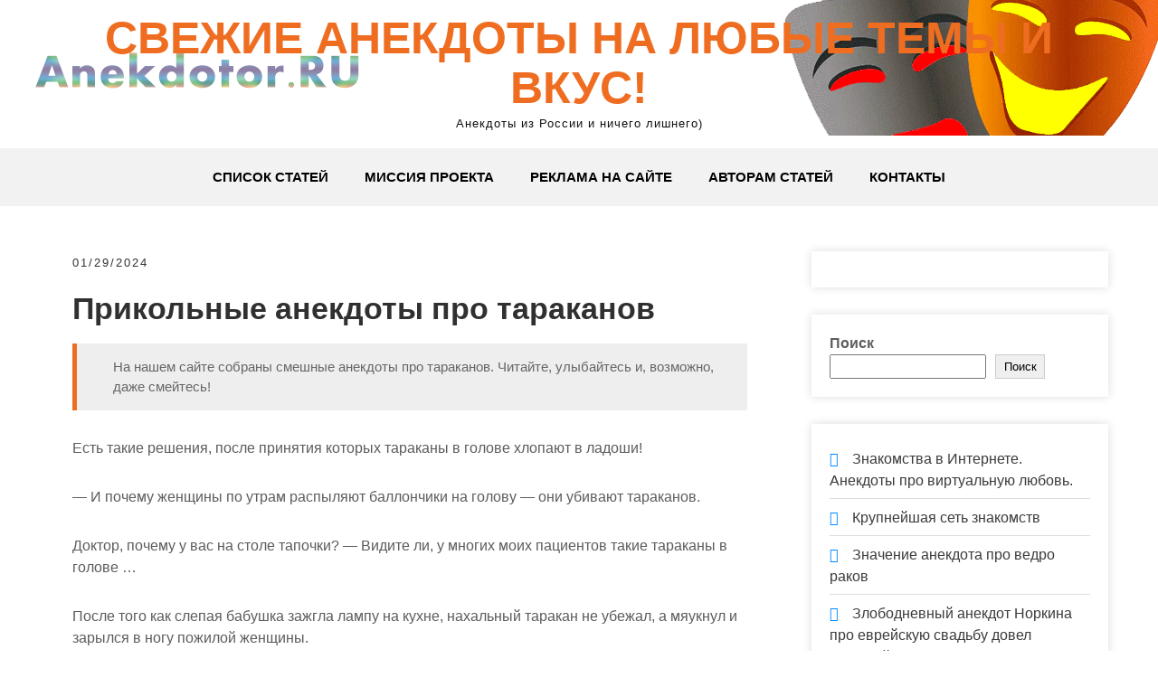

--- FILE ---
content_type: text/html; charset=UTF-8
request_url: https://www.anekdotor.ru/prikolnye-anekdoty-pro-tarakanov/
body_size: 18524
content:
<!DOCTYPE html><html lang="ru-RU"><head> <script>window.yaContextCb=window.yaContextCb||[]</script><script src="https://yandex.ru/ads/system/context.js" async></script><meta charset="UTF-8"><meta name="viewport" content="width=device-width, initial-scale=1"><meta name="google-site-verification" content="uvu1a0Spe_N0zToMh8bhGza4mXUoaJEaXmogtMzYsVA"/><meta name="yandex-verification" content="a08093aed3c5b3fa"/><link rel="profile" href="https://gmpg.org/xfn/11"><title>Прикольные анекдоты про тараканов</title><meta name="robots" content="max-snippet:-1,max-image-preview:standard,max-video-preview:-1"/><link rel="canonical" href="https://www.anekdotor.ru/prikolnye-anekdoty-pro-tarakanov/"/><meta name="description" content="Есть такие решения, после принятия которых тараканы в голове хлопают в ладоши! — И почему женщины по утрам распыляют баллончики на голову — они убивают…"/><script type="application/ld+json">{"@context":"https://schema.org","@graph":[{"@type":"WebSite","@id":"https://www.anekdotor.ru/#/schema/WebSite","url":"https://www.anekdotor.ru/","name":"Свежие анекдоты на любые темы и вкус!","description":"Анекдоты из России и ничего лишнего)","inLanguage":"ru-RU","potentialAction":{"@type":"SearchAction","target":{"@type":"EntryPoint","urlTemplate":"https://www.anekdotor.ru/search/{search_term_string}/"},"query-input":"required name=search_term_string"},"publisher":{"@type":"Organization","@id":"https://www.anekdotor.ru/#/schema/Organization","name":"Свежие анекдоты на любые темы и вкус!","url":"https://www.anekdotor.ru/","logo":{"@type":"ImageObject","url":"https://www.anekdotor.ru/wp-content/uploads/2022/09/cropped-ico.png","contentUrl":"https://www.anekdotor.ru/wp-content/uploads/2022/09/cropped-ico.png","width":512,"height":512,"contentSize":"186446"}}},{"@type":"WebPage","@id":"https://www.anekdotor.ru/prikolnye-anekdoty-pro-tarakanov/","url":"https://www.anekdotor.ru/prikolnye-anekdoty-pro-tarakanov/","name":"Прикольные анекдоты про тараканов","description":"Есть такие решения, после принятия которых тараканы в голове хлопают в ладоши! — И почему женщины по утрам распыляют баллончики на голову — они убивают…","inLanguage":"ru-RU","isPartOf":{"@id":"https://www.anekdotor.ru/#/schema/WebSite"},"breadcrumb":{"@type":"BreadcrumbList","@id":"https://www.anekdotor.ru/#/schema/BreadcrumbList","itemListElement":[{"@type":"ListItem","position":1,"item":"https://www.anekdotor.ru/","name":"Свежие анекдоты на любые темы и вкус!"},{"@type":"ListItem","position":2,"item":"https://www.anekdotor.ru/category/1511/","name":"Рубрика: 1511"},{"@type":"ListItem","position":3,"name":"Прикольные анекдоты про тараканов"}]},"potentialAction":{"@type":"ReadAction","target":"https://www.anekdotor.ru/prikolnye-anekdoty-pro-tarakanov/"},"datePublished":"2024-01-29T13:04:04+00:00","dateModified":"2024-01-29T13:04:04+00:00","author":{"@type":"Person","@id":"https://www.anekdotor.ru/#/schema/Person/f1e4e57f71dd917d412e4588ea5edeff","name":"mrdogl"}}]}</script><style id='wp-img-auto-sizes-contain-inline-css' type='text/css'>
img:is([sizes=auto i],[sizes^="auto," i]){contain-intrinsic-size:3000px 1500px}
/*# sourceURL=wp-img-auto-sizes-contain-inline-css */
</style><style id='wp-block-library-inline-css' type='text/css'>
:root{--wp-block-synced-color:#7a00df;--wp-block-synced-color--rgb:122,0,223;--wp-bound-block-color:var(--wp-block-synced-color);--wp-editor-canvas-background:#ddd;--wp-admin-theme-color:#007cba;--wp-admin-theme-color--rgb:0,124,186;--wp-admin-theme-color-darker-10:#006ba1;--wp-admin-theme-color-darker-10--rgb:0,107,160.5;--wp-admin-theme-color-darker-20:#005a87;--wp-admin-theme-color-darker-20--rgb:0,90,135;--wp-admin-border-width-focus:2px}@media (min-resolution:192dpi){:root{--wp-admin-border-width-focus:1.5px}}.wp-element-button{cursor:pointer}:root .has-very-light-gray-background-color{background-color:#eee}:root .has-very-dark-gray-background-color{background-color:#313131}:root .has-very-light-gray-color{color:#eee}:root .has-very-dark-gray-color{color:#313131}:root .has-vivid-green-cyan-to-vivid-cyan-blue-gradient-background{background:linear-gradient(135deg,#00d084,#0693e3)}:root .has-purple-crush-gradient-background{background:linear-gradient(135deg,#34e2e4,#4721fb 50%,#ab1dfe)}:root .has-hazy-dawn-gradient-background{background:linear-gradient(135deg,#faaca8,#dad0ec)}:root .has-subdued-olive-gradient-background{background:linear-gradient(135deg,#fafae1,#67a671)}:root .has-atomic-cream-gradient-background{background:linear-gradient(135deg,#fdd79a,#004a59)}:root .has-nightshade-gradient-background{background:linear-gradient(135deg,#330968,#31cdcf)}:root .has-midnight-gradient-background{background:linear-gradient(135deg,#020381,#2874fc)}:root{--wp--preset--font-size--normal:16px;--wp--preset--font-size--huge:42px}.has-regular-font-size{font-size:1em}.has-larger-font-size{font-size:2.625em}.has-normal-font-size{font-size:var(--wp--preset--font-size--normal)}.has-huge-font-size{font-size:var(--wp--preset--font-size--huge)}.has-text-align-center{text-align:center}.has-text-align-left{text-align:left}.has-text-align-right{text-align:right}.has-fit-text{white-space:nowrap!important}#end-resizable-editor-section{display:none}.aligncenter{clear:both}.items-justified-left{justify-content:flex-start}.items-justified-center{justify-content:center}.items-justified-right{justify-content:flex-end}.items-justified-space-between{justify-content:space-between}.screen-reader-text{border:0;clip-path:inset(50%);height:1px;margin:-1px;overflow:hidden;padding:0;position:absolute;width:1px;word-wrap:normal!important}.screen-reader-text:focus{background-color:#ddd;clip-path:none;color:#444;display:block;font-size:1em;height:auto;left:5px;line-height:normal;padding:15px 23px 14px;text-decoration:none;top:5px;width:auto;z-index:100000}html :where(.has-border-color){border-style:solid}html :where([style*=border-top-color]){border-top-style:solid}html :where([style*=border-right-color]){border-right-style:solid}html :where([style*=border-bottom-color]){border-bottom-style:solid}html :where([style*=border-left-color]){border-left-style:solid}html :where([style*=border-width]){border-style:solid}html :where([style*=border-top-width]){border-top-style:solid}html :where([style*=border-right-width]){border-right-style:solid}html :where([style*=border-bottom-width]){border-bottom-style:solid}html :where([style*=border-left-width]){border-left-style:solid}html :where(img[class*=wp-image-]){height:auto;max-width:100%}:where(figure){margin:0 0 1em}html :where(.is-position-sticky){--wp-admin--admin-bar--position-offset:var(--wp-admin--admin-bar--height,0px)}@media screen and (max-width:600px){html :where(.is-position-sticky){--wp-admin--admin-bar--position-offset:0px}}

/*# sourceURL=wp-block-library-inline-css */
</style><style id='wp-block-latest-posts-inline-css' type='text/css'>
.wp-block-latest-posts{box-sizing:border-box}.wp-block-latest-posts.alignleft{margin-right:2em}.wp-block-latest-posts.alignright{margin-left:2em}.wp-block-latest-posts.wp-block-latest-posts__list{list-style:none}.wp-block-latest-posts.wp-block-latest-posts__list li{clear:both;overflow-wrap:break-word}.wp-block-latest-posts.is-grid{display:flex;flex-wrap:wrap}.wp-block-latest-posts.is-grid li{margin:0 1.25em 1.25em 0;width:100%}@media (min-width:600px){.wp-block-latest-posts.columns-2 li{width:calc(50% - .625em)}.wp-block-latest-posts.columns-2 li:nth-child(2n){margin-right:0}.wp-block-latest-posts.columns-3 li{width:calc(33.33333% - .83333em)}.wp-block-latest-posts.columns-3 li:nth-child(3n){margin-right:0}.wp-block-latest-posts.columns-4 li{width:calc(25% - .9375em)}.wp-block-latest-posts.columns-4 li:nth-child(4n){margin-right:0}.wp-block-latest-posts.columns-5 li{width:calc(20% - 1em)}.wp-block-latest-posts.columns-5 li:nth-child(5n){margin-right:0}.wp-block-latest-posts.columns-6 li{width:calc(16.66667% - 1.04167em)}.wp-block-latest-posts.columns-6 li:nth-child(6n){margin-right:0}}:root :where(.wp-block-latest-posts.is-grid){padding:0}:root :where(.wp-block-latest-posts.wp-block-latest-posts__list){padding-left:0}.wp-block-latest-posts__post-author,.wp-block-latest-posts__post-date{display:block;font-size:.8125em}.wp-block-latest-posts__post-excerpt,.wp-block-latest-posts__post-full-content{margin-bottom:1em;margin-top:.5em}.wp-block-latest-posts__featured-image a{display:inline-block}.wp-block-latest-posts__featured-image img{height:auto;max-width:100%;width:auto}.wp-block-latest-posts__featured-image.alignleft{float:left;margin-right:1em}.wp-block-latest-posts__featured-image.alignright{float:right;margin-left:1em}.wp-block-latest-posts__featured-image.aligncenter{margin-bottom:1em;text-align:center}
/*# sourceURL=https://www.anekdotor.ru/wp-includes/blocks/latest-posts/style.min.css */
</style><style id='wp-block-search-inline-css' type='text/css'>
.wp-block-search__button{margin-left:10px;word-break:normal}.wp-block-search__button.has-icon{line-height:0}.wp-block-search__button svg{height:1.25em;min-height:24px;min-width:24px;width:1.25em;fill:currentColor;vertical-align:text-bottom}:where(.wp-block-search__button){border:1px solid #ccc;padding:6px 10px}.wp-block-search__inside-wrapper{display:flex;flex:auto;flex-wrap:nowrap;max-width:100%}.wp-block-search__label{width:100%}.wp-block-search.wp-block-search__button-only .wp-block-search__button{box-sizing:border-box;display:flex;flex-shrink:0;justify-content:center;margin-left:0;max-width:100%}.wp-block-search.wp-block-search__button-only .wp-block-search__inside-wrapper{min-width:0!important;transition-property:width}.wp-block-search.wp-block-search__button-only .wp-block-search__input{flex-basis:100%;transition-duration:.3s}.wp-block-search.wp-block-search__button-only.wp-block-search__searchfield-hidden,.wp-block-search.wp-block-search__button-only.wp-block-search__searchfield-hidden .wp-block-search__inside-wrapper{overflow:hidden}.wp-block-search.wp-block-search__button-only.wp-block-search__searchfield-hidden .wp-block-search__input{border-left-width:0!important;border-right-width:0!important;flex-basis:0;flex-grow:0;margin:0;min-width:0!important;padding-left:0!important;padding-right:0!important;width:0!important}:where(.wp-block-search__input){appearance:none;border:1px solid #949494;flex-grow:1;font-family:inherit;font-size:inherit;font-style:inherit;font-weight:inherit;letter-spacing:inherit;line-height:inherit;margin-left:0;margin-right:0;min-width:3rem;padding:8px;text-decoration:unset!important;text-transform:inherit}:where(.wp-block-search__button-inside .wp-block-search__inside-wrapper){background-color:#fff;border:1px solid #949494;box-sizing:border-box;padding:4px}:where(.wp-block-search__button-inside .wp-block-search__inside-wrapper) .wp-block-search__input{border:none;border-radius:0;padding:0 4px}:where(.wp-block-search__button-inside .wp-block-search__inside-wrapper) .wp-block-search__input:focus{outline:none}:where(.wp-block-search__button-inside .wp-block-search__inside-wrapper) :where(.wp-block-search__button){padding:4px 8px}.wp-block-search.aligncenter .wp-block-search__inside-wrapper{margin:auto}.wp-block[data-align=right] .wp-block-search.wp-block-search__button-only .wp-block-search__inside-wrapper{float:right}
/*# sourceURL=https://www.anekdotor.ru/wp-includes/blocks/search/style.min.css */
</style><style id='wp-block-search-theme-inline-css' type='text/css'>
.wp-block-search .wp-block-search__label{font-weight:700}.wp-block-search__button{border:1px solid #ccc;padding:.375em .625em}
/*# sourceURL=https://www.anekdotor.ru/wp-includes/blocks/search/theme.min.css */
</style><style id='wp-block-code-inline-css' type='text/css'>
.wp-block-code{box-sizing:border-box}.wp-block-code code{
  /*!rtl:begin:ignore*/direction:ltr;display:block;font-family:inherit;overflow-wrap:break-word;text-align:initial;white-space:pre-wrap
  /*!rtl:end:ignore*/}
/*# sourceURL=https://www.anekdotor.ru/wp-includes/blocks/code/style.min.css */
</style><style id='wp-block-code-theme-inline-css' type='text/css'>
.wp-block-code{border:1px solid #ccc;border-radius:4px;font-family:Menlo,Consolas,monaco,monospace;padding:.8em 1em}
/*# sourceURL=https://www.anekdotor.ru/wp-includes/blocks/code/theme.min.css */
</style><style id='wp-block-group-inline-css' type='text/css'>
.wp-block-group{box-sizing:border-box}:where(.wp-block-group.wp-block-group-is-layout-constrained){position:relative}
/*# sourceURL=https://www.anekdotor.ru/wp-includes/blocks/group/style.min.css */
</style><style id='wp-block-group-theme-inline-css' type='text/css'>
:where(.wp-block-group.has-background){padding:1.25em 2.375em}
/*# sourceURL=https://www.anekdotor.ru/wp-includes/blocks/group/theme.min.css */
</style><style id='global-styles-inline-css' type='text/css'>
:root{--wp--preset--aspect-ratio--square: 1;--wp--preset--aspect-ratio--4-3: 4/3;--wp--preset--aspect-ratio--3-4: 3/4;--wp--preset--aspect-ratio--3-2: 3/2;--wp--preset--aspect-ratio--2-3: 2/3;--wp--preset--aspect-ratio--16-9: 16/9;--wp--preset--aspect-ratio--9-16: 9/16;--wp--preset--color--black: #000000;--wp--preset--color--cyan-bluish-gray: #abb8c3;--wp--preset--color--white: #ffffff;--wp--preset--color--pale-pink: #f78da7;--wp--preset--color--vivid-red: #cf2e2e;--wp--preset--color--luminous-vivid-orange: #ff6900;--wp--preset--color--luminous-vivid-amber: #fcb900;--wp--preset--color--light-green-cyan: #7bdcb5;--wp--preset--color--vivid-green-cyan: #00d084;--wp--preset--color--pale-cyan-blue: #8ed1fc;--wp--preset--color--vivid-cyan-blue: #0693e3;--wp--preset--color--vivid-purple: #9b51e0;--wp--preset--gradient--vivid-cyan-blue-to-vivid-purple: linear-gradient(135deg,rgb(6,147,227) 0%,rgb(155,81,224) 100%);--wp--preset--gradient--light-green-cyan-to-vivid-green-cyan: linear-gradient(135deg,rgb(122,220,180) 0%,rgb(0,208,130) 100%);--wp--preset--gradient--luminous-vivid-amber-to-luminous-vivid-orange: linear-gradient(135deg,rgb(252,185,0) 0%,rgb(255,105,0) 100%);--wp--preset--gradient--luminous-vivid-orange-to-vivid-red: linear-gradient(135deg,rgb(255,105,0) 0%,rgb(207,46,46) 100%);--wp--preset--gradient--very-light-gray-to-cyan-bluish-gray: linear-gradient(135deg,rgb(238,238,238) 0%,rgb(169,184,195) 100%);--wp--preset--gradient--cool-to-warm-spectrum: linear-gradient(135deg,rgb(74,234,220) 0%,rgb(151,120,209) 20%,rgb(207,42,186) 40%,rgb(238,44,130) 60%,rgb(251,105,98) 80%,rgb(254,248,76) 100%);--wp--preset--gradient--blush-light-purple: linear-gradient(135deg,rgb(255,206,236) 0%,rgb(152,150,240) 100%);--wp--preset--gradient--blush-bordeaux: linear-gradient(135deg,rgb(254,205,165) 0%,rgb(254,45,45) 50%,rgb(107,0,62) 100%);--wp--preset--gradient--luminous-dusk: linear-gradient(135deg,rgb(255,203,112) 0%,rgb(199,81,192) 50%,rgb(65,88,208) 100%);--wp--preset--gradient--pale-ocean: linear-gradient(135deg,rgb(255,245,203) 0%,rgb(182,227,212) 50%,rgb(51,167,181) 100%);--wp--preset--gradient--electric-grass: linear-gradient(135deg,rgb(202,248,128) 0%,rgb(113,206,126) 100%);--wp--preset--gradient--midnight: linear-gradient(135deg,rgb(2,3,129) 0%,rgb(40,116,252) 100%);--wp--preset--font-size--small: 13px;--wp--preset--font-size--medium: 20px;--wp--preset--font-size--large: 36px;--wp--preset--font-size--x-large: 42px;--wp--preset--spacing--20: 0.44rem;--wp--preset--spacing--30: 0.67rem;--wp--preset--spacing--40: 1rem;--wp--preset--spacing--50: 1.5rem;--wp--preset--spacing--60: 2.25rem;--wp--preset--spacing--70: 3.38rem;--wp--preset--spacing--80: 5.06rem;--wp--preset--shadow--natural: 6px 6px 9px rgba(0, 0, 0, 0.2);--wp--preset--shadow--deep: 12px 12px 50px rgba(0, 0, 0, 0.4);--wp--preset--shadow--sharp: 6px 6px 0px rgba(0, 0, 0, 0.2);--wp--preset--shadow--outlined: 6px 6px 0px -3px rgb(255, 255, 255), 6px 6px rgb(0, 0, 0);--wp--preset--shadow--crisp: 6px 6px 0px rgb(0, 0, 0);}:where(.is-layout-flex){gap: 0.5em;}:where(.is-layout-grid){gap: 0.5em;}body .is-layout-flex{display: flex;}.is-layout-flex{flex-wrap: wrap;align-items: center;}.is-layout-flex > :is(*, div){margin: 0;}body .is-layout-grid{display: grid;}.is-layout-grid > :is(*, div){margin: 0;}:where(.wp-block-columns.is-layout-flex){gap: 2em;}:where(.wp-block-columns.is-layout-grid){gap: 2em;}:where(.wp-block-post-template.is-layout-flex){gap: 1.25em;}:where(.wp-block-post-template.is-layout-grid){gap: 1.25em;}.has-black-color{color: var(--wp--preset--color--black) !important;}.has-cyan-bluish-gray-color{color: var(--wp--preset--color--cyan-bluish-gray) !important;}.has-white-color{color: var(--wp--preset--color--white) !important;}.has-pale-pink-color{color: var(--wp--preset--color--pale-pink) !important;}.has-vivid-red-color{color: var(--wp--preset--color--vivid-red) !important;}.has-luminous-vivid-orange-color{color: var(--wp--preset--color--luminous-vivid-orange) !important;}.has-luminous-vivid-amber-color{color: var(--wp--preset--color--luminous-vivid-amber) !important;}.has-light-green-cyan-color{color: var(--wp--preset--color--light-green-cyan) !important;}.has-vivid-green-cyan-color{color: var(--wp--preset--color--vivid-green-cyan) !important;}.has-pale-cyan-blue-color{color: var(--wp--preset--color--pale-cyan-blue) !important;}.has-vivid-cyan-blue-color{color: var(--wp--preset--color--vivid-cyan-blue) !important;}.has-vivid-purple-color{color: var(--wp--preset--color--vivid-purple) !important;}.has-black-background-color{background-color: var(--wp--preset--color--black) !important;}.has-cyan-bluish-gray-background-color{background-color: var(--wp--preset--color--cyan-bluish-gray) !important;}.has-white-background-color{background-color: var(--wp--preset--color--white) !important;}.has-pale-pink-background-color{background-color: var(--wp--preset--color--pale-pink) !important;}.has-vivid-red-background-color{background-color: var(--wp--preset--color--vivid-red) !important;}.has-luminous-vivid-orange-background-color{background-color: var(--wp--preset--color--luminous-vivid-orange) !important;}.has-luminous-vivid-amber-background-color{background-color: var(--wp--preset--color--luminous-vivid-amber) !important;}.has-light-green-cyan-background-color{background-color: var(--wp--preset--color--light-green-cyan) !important;}.has-vivid-green-cyan-background-color{background-color: var(--wp--preset--color--vivid-green-cyan) !important;}.has-pale-cyan-blue-background-color{background-color: var(--wp--preset--color--pale-cyan-blue) !important;}.has-vivid-cyan-blue-background-color{background-color: var(--wp--preset--color--vivid-cyan-blue) !important;}.has-vivid-purple-background-color{background-color: var(--wp--preset--color--vivid-purple) !important;}.has-black-border-color{border-color: var(--wp--preset--color--black) !important;}.has-cyan-bluish-gray-border-color{border-color: var(--wp--preset--color--cyan-bluish-gray) !important;}.has-white-border-color{border-color: var(--wp--preset--color--white) !important;}.has-pale-pink-border-color{border-color: var(--wp--preset--color--pale-pink) !important;}.has-vivid-red-border-color{border-color: var(--wp--preset--color--vivid-red) !important;}.has-luminous-vivid-orange-border-color{border-color: var(--wp--preset--color--luminous-vivid-orange) !important;}.has-luminous-vivid-amber-border-color{border-color: var(--wp--preset--color--luminous-vivid-amber) !important;}.has-light-green-cyan-border-color{border-color: var(--wp--preset--color--light-green-cyan) !important;}.has-vivid-green-cyan-border-color{border-color: var(--wp--preset--color--vivid-green-cyan) !important;}.has-pale-cyan-blue-border-color{border-color: var(--wp--preset--color--pale-cyan-blue) !important;}.has-vivid-cyan-blue-border-color{border-color: var(--wp--preset--color--vivid-cyan-blue) !important;}.has-vivid-purple-border-color{border-color: var(--wp--preset--color--vivid-purple) !important;}.has-vivid-cyan-blue-to-vivid-purple-gradient-background{background: var(--wp--preset--gradient--vivid-cyan-blue-to-vivid-purple) !important;}.has-light-green-cyan-to-vivid-green-cyan-gradient-background{background: var(--wp--preset--gradient--light-green-cyan-to-vivid-green-cyan) !important;}.has-luminous-vivid-amber-to-luminous-vivid-orange-gradient-background{background: var(--wp--preset--gradient--luminous-vivid-amber-to-luminous-vivid-orange) !important;}.has-luminous-vivid-orange-to-vivid-red-gradient-background{background: var(--wp--preset--gradient--luminous-vivid-orange-to-vivid-red) !important;}.has-very-light-gray-to-cyan-bluish-gray-gradient-background{background: var(--wp--preset--gradient--very-light-gray-to-cyan-bluish-gray) !important;}.has-cool-to-warm-spectrum-gradient-background{background: var(--wp--preset--gradient--cool-to-warm-spectrum) !important;}.has-blush-light-purple-gradient-background{background: var(--wp--preset--gradient--blush-light-purple) !important;}.has-blush-bordeaux-gradient-background{background: var(--wp--preset--gradient--blush-bordeaux) !important;}.has-luminous-dusk-gradient-background{background: var(--wp--preset--gradient--luminous-dusk) !important;}.has-pale-ocean-gradient-background{background: var(--wp--preset--gradient--pale-ocean) !important;}.has-electric-grass-gradient-background{background: var(--wp--preset--gradient--electric-grass) !important;}.has-midnight-gradient-background{background: var(--wp--preset--gradient--midnight) !important;}.has-small-font-size{font-size: var(--wp--preset--font-size--small) !important;}.has-medium-font-size{font-size: var(--wp--preset--font-size--medium) !important;}.has-large-font-size{font-size: var(--wp--preset--font-size--large) !important;}.has-x-large-font-size{font-size: var(--wp--preset--font-size--x-large) !important;}
/*# sourceURL=global-styles-inline-css */
</style><style id='classic-theme-styles-inline-css' type='text/css'>
/*! This file is auto-generated */
.wp-block-button__link{color:#fff;background-color:#32373c;border-radius:9999px;box-shadow:none;text-decoration:none;padding:calc(.667em + 2px) calc(1.333em + 2px);font-size:1.125em}.wp-block-file__button{background:#32373c;color:#fff;text-decoration:none}
/*# sourceURL=/wp-includes/css/classic-themes.min.css */
</style><link rel='stylesheet' id='jquery-smooth-scroll-css' href='https://www.anekdotor.ru/wp-content/plugins/jquery-smooth-scroll/css/style.css' type='text/css' media='all'/><link rel='stylesheet' id='grace-news-basic-style-css' href='https://www.anekdotor.ru/wp-content/themes/grace-news/style.css' type='text/css' media='all'/><link rel='stylesheet' id='nivo-slider-css' href='https://www.anekdotor.ru/wp-content/themes/grace-news/css/nivo-slider.css' type='text/css' media='all'/><link rel='stylesheet' id='fontawesome-all-style-css' href='https://www.anekdotor.ru/wp-content/themes/grace-news/fontsawesome/css/fontawesome-all.css' type='text/css' media='all'/><link rel='stylesheet' id='grace-news-responsive-css' href='https://www.anekdotor.ru/wp-content/themes/grace-news/css/responsive.css' type='text/css' media='all'/><link rel='stylesheet' id='hover-min-css' href='https://www.anekdotor.ru/wp-content/themes/grace-news/css/hover-min.css' type='text/css' media='all'/><script type="text/javascript" src="https://www.anekdotor.ru/wp-includes/js/jquery/jquery.min.js" id="jquery-core-js"></script><script type="text/javascript" src="https://www.anekdotor.ru/wp-includes/js/jquery/jquery-migrate.min.js" id="jquery-migrate-js"></script><script type="text/javascript" src="https://www.anekdotor.ru/wp-content/themes/grace-news/js/jquery.nivo.slider.js" id="jquery-nivo-slider-js"></script><script type="text/javascript" src="https://www.anekdotor.ru/wp-content/themes/grace-news/js/editable.js" id="grace-news-editable-js"></script><style type='text/css'>.rp4wp-related-posts ul{width:100%;padding:0;margin:0;float:left;}
.rp4wp-related-posts ul>li{list-style:none;padding:0;margin:0;padding-bottom:20px;clear:both;}
.rp4wp-related-posts ul>li>p{margin:0;padding:0;}
.rp4wp-related-post-image{width:35%;padding-right:25px;-moz-box-sizing:border-box;-webkit-box-sizing:border-box;box-sizing:border-box;float:left;}</style> <style type="text/css"> 					
        a, .recentpost_listing h2 a:hover,
        #sidebar ul li a:hover,	
		.grace_navi ul li a:hover, 
	    .grace_navi ul li.current-menu-item a,
	    .grace_navi ul li.current-menu-parent a.parent,
	    .grace_navi ul li.current-menu-item ul.sub-menu li a:hover,				
        .recentpost_listing h3 a:hover,		
        .postmeta a:hover,		
        .button:hover,			
		.services_3_column:hover h3 a,
		.welcome_content_column h3 span       				
            { color:#ef6d21;}					 
            
        .pagination ul li .current, .pagination ul li a:hover, 
        #commentform input#submit:hover,		
        .nivo-controlNav a.active,				
        .learnmore,
		a.blogreadmore,
		.welcome_content_column .btnstyle1,		
		.nivo-caption .slide_morebtn,													
        #sidebar .search-form input.search-submit,				
        .wpcf7 input[type='submit'],	
		nav.pagination .page-numbers:hover,			
        nav.pagination .page-numbers.current,
		.blogpost_cat a,
        .toggle a	
            { background-color:#ef6d21;}
			
		.nivo-caption .slide_morebtn:hover,		
		.tagcloud a:hover,		
		.welcome_content_column p,		
		blockquote	        
            { border-color:#ef6d21;}
			
		button:focus,
		input[type="button"]:focus,
		input[type="reset"]:focus,
		input[type="submit"]:focus,
		input[type="text"]:focus,
		input[type="email"]:focus,
		input[type="url"]:focus,
		input[type="password"]:focus,
		input[type="search"]:focus,
		input[type="number"]:focus,
		input[type="tel"]:focus,
		input[type="range"]:focus,
		input[type="date"]:focus,
		input[type="month"]:focus,
		input[type="week"]:focus,
		input[type="time"]:focus,
		input[type="datetime"]:focus,
		input[type="datetime-local"]:focus,
		input[type="color"]:focus,
		textarea:focus,
		a:focus	        
            { border-color:#ef6d21;}			
			
         	
    </style> <style type="text/css">
			.site-header{
			background: url(https://www.anekdotor.ru/wp-content/uploads/2022/09/logo.png) no-repeat;
			background-position: center top;
		}
		.logo h1 a { color:#ef6d21;}
		
	</style> <link rel="icon" href="https://www.anekdotor.ru/wp-content/uploads/2022/09/cropped-ico-32x32.png" sizes="32x32"/><link rel="icon" href="https://www.anekdotor.ru/wp-content/uploads/2022/09/cropped-ico-192x192.png" sizes="192x192"/><link rel="apple-touch-icon" href="https://www.anekdotor.ru/wp-content/uploads/2022/09/cropped-ico-180x180.png"/><meta name="msapplication-TileImage" content="https://www.anekdotor.ru/wp-content/uploads/2022/09/cropped-ico-270x270.png"/></head><body data-rsssl=1 class="wp-singular post-template-default single single-post postid-3822 single-format-standard wp-embed-responsive wp-theme-grace-news"><a class="skip-link screen-reader-text" href="#contentbx_grace_news">Skip to content</a><div id="site_layout" ><div class="header-top"><div class="container"> <div class="clear"></div> </div></div><div class="site-header siteinner"> <div class="container"> <div class="logo"> <h1><a href="https://www.anekdotor.ru/" rel="home">Свежие анекдоты на любые темы и вкус!</a></h1> <p>Анекдоты из России и ничего лишнего)</p> </div> </div> <div class="header_navigation"> <div class="container"> <div class="toggle"> <a class="toggleMenu" href="#">Меню</a> </div> <div class="grace_navi"> <div class="menu-primary-menu-container"><ul id="menu-primary-menu" class="menu"><li id="menu-item-14" class="menu-item menu-item-type-custom menu-item-object-custom menu-item-home menu-item-14"><a href="https://www.anekdotor.ru">Список статей</a></li><li id="menu-item-15" class="menu-item menu-item-type-post_type menu-item-object-page menu-item-15"><a href="https://www.anekdotor.ru/missia/">Миссия проекта</a></li><li id="menu-item-16" class="menu-item menu-item-type-post_type menu-item-object-page menu-item-16"><a href="https://www.anekdotor.ru/ads/">Реклама на сайте</a></li><li id="menu-item-3841" class="menu-item menu-item-type-post_type menu-item-object-page menu-item-3841"><a href="https://www.anekdotor.ru/avtoram/">Авторам статей</a></li><li id="menu-item-17" class="menu-item menu-item-type-post_type menu-item-object-page menu-item-17"><a href="https://www.anekdotor.ru/kontakts/">Контакты</a></li></ul></div> </div> </div> </div> </div> <div class="container"> <div id="contentbx_grace_news"> <section class="content_leftbx_grace_news "> <div class="recentpost_listing"><div id="yandex_rtb_R-A-2066547-1"></div><script>window.yaContextCb.push(()=>{
  Ya.Context.AdvManager.render({
    renderTo: 'yandex_rtb_R-A-2066547-1',
    blockId: 'R-A-2066547-1'
  })
})</script> <div class="postmeta"> <div class="post-date">01/29/2024</div> </div> <div class="entry-content"> <h2>Прикольные анекдоты про тараканов</h2><blockquote><p>На нашем сайте собраны смешные анекдоты про тараканов. Читайте, улыбайтесь и, возможно, даже смейтесь!</p></blockquote><p>Есть такие решения, после принятия которых тараканы в голове хлопают в ладоши!</p><p>&#8212; И почему женщины по утрам распыляют баллончики на голову &#8212; они убивают тараканов.</p><p>Доктор, почему у вас на столе тапочки? &#8212; Видите ли, у многих моих пациентов такие тараканы в голове &#8230;</p><p>После того как слепая бабушка зажгла лампу на кухне, нахальный таракан не убежал, а мяукнул и зарылся в ногу пожилой женщины.</p><p>Это тараканы в ее голове, которые чинят жалюзи&#8230;</p><p>У человека есть тараканы. У него есть они и дихлорвос, и#171;Машенькой&#187;, и чем он только не травил, а они, гады, не только не умирают, но и мутируют. Мужчина пожаловался соседу. И сказал: &#171;Прежде нежели ляжешь спать, обойди все комнаты, и на каждом углу скажи: &#171;Есть нечего&#187;. Он думает: &#171;Ну, я сделаю так, как советует мне сосед&#187;. Здесь он обходил все углы перед сном, произносил заклинание и засыпал. Во сне у него возникает ощущение, что кто-то толкает его в плечо. Открывает он глаза, видит огромную толпу тараканов, и самый главный из них говорит ему: &#8212; Человек достаточно поспал, тебе принесли поесть&#8230;</p><p>Искать девушку &#8212; то же самое, что играть в сапера: вроде бы одна нормальная, но вокруг нее семеро с тараканами в голове и ходят и сразу догадываются, где она.</p><p>Вот наркоман идет к дилеру. Дихлофос уже не в моде&#8230; &#8212; Да, я знаю, но тараканы просили&#8230;</p><p>Я отпустил прошлое, волосы, бороду, таракана из банки, жизнь, вышедшую из-под контроля. Я сторонник свободы.</p><p>Слушай, я не знаю, что делать. Тараканы были полностью истощены. Везде они бродят &#8212; никакого покоя&#8230; &#8212; Так вы купите кусочек мела для тараканов&#8230; &#8212; Что помогает? &#8212; Конечно! Видите, они сидят в углу и рисуют&#8230;</p><h2>Анекдоты про тараканов</h2><p>Сборник самых смешных анекдотов про тараканов. Читайте последние анекдоты, ставьте оценки, делитесь с друзьями в социальных сетях.</p><p>Вы случайно убиваете таракана и обнаруживаете, что он, возможно, переполз к вашей семье. После таких мыслей обычно заказывают дезинсекцию всей квартиры.</p><p>Я долгое время не возвращался домой. Тараканы начали терять сознание от голода.</p><p>Я простой парень &#8212; увидел таракана, собрал вещи, переехал.</p><p>Сегодня утром, когда я чистил зубы, в раковину упал таракан. С одной стороны, я понимала, что он упал с потолка, но в то же время было какое-то ощущение, что его уже зажали в голове.</p><p>На самом деле тараканы &#8212; очень скромные и вежливые насекомые. когда вы заходите вечером на кухню и включаете лампу, они, будучи культурными и воспитанными существами, сразу начинают стыдиться и убегать, чтобы не мешать вам, сука, есть!</p><p>&#8212; Черт, кто-то собирается забрать всех тараканов у моих соседей, волонтеры, ответьте!&#187;, так что пишите жалобу куда следует, упомянув, что регулярно слышите крики и стоны тараканов и звуки побоев от соседей.</p><p>Если свет на кухне включать и выключать каждые 5 секунд, то тараканы погибнут от движения челнока вперед-назад.</p><p>Между собой тараканы называли хозяина дома обувью гестапо.</p><p>&#8212; Подсудимый, почему вы отравили соседей? &#8212; В аннотации к препарату было написано, что эффективнее травить тараканов вместе с соседями.</p><p>Таратаки собрались на семейный совет. Дед: &#8212; Самый грозный наш враг &#8212; &#171;Дихлофос&#187;! Маленький таракан: &#8212; И тапочки!</p><p>Тараканы &#8212; это первое, о чем я думаю&#8230;</p><p>Британские ученые доказали, что если свет на кухне включать и выключать каждые три секунды, то тараканы погибнут от изнурительной беготни туда-сюда.</p><p>Таракан также является кухонным существом!</p><p>Знаете ли вы, что у студентов есть ученики в комнате?</p><p>Как-то девушка приезжает на север от друга. И отправляясь в гости к подруге, девочка замечает, что под столом находится огромное количество хомяков. Она интересуется: &#8212; Откуда у вас под столом взялся хомяк? Мы находимся на севере. &#8212; Это не хомячки, это тараканы в шубах.</p><p>В моем доме тараканы едят акварель, а потом дерутся с цветным пуком в альбоме неподалеку. Вангоги Херова.</p><p>Конец света у тараканов называется тапокалипсисом.</p><p>Черный таракан юмора: &#8212; Кто раньше встал, того и тапки.</p><p>Ночью тараканы собирались среди толпы и прятали тапочки в самых потаенных местах.</p><p>Для борьбы с тараканами вместо стартового пистолета использовался стартовый флакон с дихлофосом.</p><p>Жаровни были совершенно наглыми &#8212; они требовали мелки.</p><p>&#8212; Официант, какой ужас! Я проглотил таракана! Что теперь будет? Вы вегетарианец или кто?</p><p>А если к ядерной ракете прикрепить мелок &#171;Машенька&#187;, то погибнут даже тараканы.</p><p>Когда мотылек взлетел, все зааплодировали ему. А когда таракан кончается, все танцуют чечетку.</p><p>Тараканы хорошо бегают в моей голове.</p><p>Тараканы похожи на некоторых людей: они особо ничему не мешают, но жить с ними отвратительно.</p><p>Столовая, кафетерий, ресторан &#8212; карьерная лестница пекаря.</p><p>Пекари из борделя вышли на митинг с лозунгами: &#171;Хватит зрелищ! Дайте хлеба!&#187;</p><p>Два друга сидят на кухне: &#8212; Почему ты роняешь крошки на пол? &#8212; Мне не нравится, когда тараканы передвигаются по столу!</p><p>Два таракана убили декана.</p><p>Группа тараканов едва успела скрыться на диванах.</p><p>В нашем городе открылся ресторан &#171;Тайская кухня&#187;&#8230; и все тараканы покинули город!</p><p>Британские ученые обнаружили, что если свет на кухне включать и выключать каждые пять секунд, то тараканы погибнут от челнока туда-сюда.</p><p>Я увидел таракана, схватил со стола какой-то журнал и&#8230; это был первый в мире таракан, попавший на обложку Forbes!</p><p>Два таракана сидят под раковиной, нахохлившись и ссутулившись. &#8212; Вчера у соседей был, так все убрали, помыли, короче, все блестит&#8230; &#8212; Черт! Ну, ешь!</p><p>&#8212; Биологи доказали, что тараканы могут жить без головы! &#8212; Могут. Но им комфортнее в своей голове.</p><p>В мире гораздо больше свирепости, лучше тараканов.</p><p>Мужчина купил скользкий стол на кухню. Первые 3 ночи он слышал громкий водопад и лежку сусликов, а на 4-ю ночь впервые увидел таракана на коньках.</p><p>В новой квартире наша интимная жизнь приняла совершенно ненормальное направление. Мы с мужем победили тараканов в полночь, а потом буквально свалились от усталости. Утром я прихожу на работу чуть живая, и девочки мне завидуют.</p><p>Наличие тараканов еще не говорит о проблемах с ними.</p><p>Угадай таракана. Поймайте таракана на кухне и рассмотрите его поближе. Если таракан живой и здоровый, значит, дома все в порядке. Если таракан странный, позаботьтесь о своей жене, она плохо вас кормит. Если таракан строго черного цвета, вас повысят в должности. Если таракан рыжий, то блондинка влюблена в вас. Если таракан зеленый, это означает большие деньги в иностранной валюте. Если таракан все время шевелит усиками, значит, вы энергичный, подвижный человек, вы не можете сидеть без дела. Если таракан замерз, то вы &#8212; философ. Если у таракана удивленный взгляд, другие не очень-то его ценят. Если таракан испугался &#8212; вы человек, умеющий настоять на своем. Если таракан ярко-синий, рогатый и говорит человеческим голосом &#8212; поздравляем, у вас делириум тременс. Теперь измерьте таракана. Если длина таракана менее 1 см, то на вас можно рассчитывать в семейной жизни. Если длина таракана превышает 3 см, вы &#8212; искатель. Если длина усов таракана равна длине вашего носа, то вы любознательный человек. Если рот одного таракана значительно короче, чем у другого, вы еще не реализовали свой потенциал. Если общая длина усов таракана равна длине его тела, умноженной на квадратный корень из диаметра брюшка и деленной на логарифм количества его ног, то вы &#8212; педантичный и педантичный человек. Если лапки таракана равномерно распределены по телу, то на всякий случай следует обратиться к психиатру. Если длина таракана равна его ширине, то это жук. Освободите таракана. Если он бежит прямо вперед, вы все еще впереди. Если он бежит влево, вас ждет увлекательная встреча. Если он побежит вправо &#8212; сделайте одолжение: за вами гонятся. Если он вернется к вам &#8212; о, вы интересный человек. Если он вообще не убегает, значит, он мертв.</p><p>В квартире зимой: &#8212; Почему у вас по квартире бегают хомячки? &#8212; Это не хомячки, это тараканы в шубах!</p><h2>Анекдоты про тараканов</h2><p>&#8212; И почему женщины по утрам распыляют баллончики на голову &#8212; они убивают тараканов.</p><h3>Голоса молодых тараканов в голове б.</h3><p>Голоса молодых тараканов в голове блондинки еще не усилились, поэтому она воспринимает их шепот о покупке платья как свои мысли.</p><h3>Психолог отличается от обычного человека.</h3><p>Психолог отличается от обычного человека не количеством тараканов в его голове, а тем, что он знает каждого своего таракана по имени.</p><h3>У некоторых людей палка в заднице.</h3><p>Для некоторых игла в заднице доходит до тараканов в голове.</p><h3> Как приготовить суп в студне.</h3><p>Как приготовить суп в студенческом общежитии. На общей кухне варится суп. 1-е блюдо: таракан попадает в суп: черт, суп разливается! 2-е блюдо: таракан попадает в суп: суп разливается, пока таракан не появляется сам и не съедает его. 3-е блюдо: таракан попадает в суп: его аккуратно вылавливают ложкой и съедают суп. 4-е блюдо: таракан попадает в суп: едят суп вместе с тараканом. 5-е блюдо: пока не поймают достаточно тараканов, суп не варят!</p><h3> Если у вас есть таракан.</h3><p>Если у вас есть тараканы, не отчаивайтесь! Заведите клопов и скажите, что тараканы называют их краснобрюхими олухами и хотят приватизировать их диван. &#8212; А тараканам скажите, что клопами называют людей с усатой национальностью, у которых есть место под раковиной, и они, наглея, расползаются по всей квартире. &#8212; Ну, тогда &#8212; ложка и веник с добиванием раненых.</p><h3>Один человек спрашивает коллегу.</h3><p>Мужчина спрашивает своего коллегу: &#8212; Не знаешь, как вывести тараканов? Что я только не пробовал, чем только не травился. &#8212; Приходите домой, идите на кухню и громко кричите: &#171;Ничего нет!&#187;. Человек приходит домой, заходит на кухню и кричит: &#8212; Ничего нет! Он заглядывает в шкаф: &#8212; Там ничего нет! Под столом: &#8212; Ничего нет! Холодильник: &#8212; Ничего нет! Успокоившись, мужчина идет в спальню и ложится спать. Посреди ночи его разбудил шорох. Он включает свет &#8212; вся спальня кишит тараканами, пол кишит тараканами, вся кровать кишит тараканами. Самый большой шевелит усами и говорит: &#8212; Не волнуйтесь, все в порядке. Мы привели тебя поесть!</p><h3>&#8212; Тараканы замучили, я купила средний.</h3><p>&#8212; Замучили тараканы, я купила препарат, который изгоняет паразитов из дома. &#8212; И что? &#8212; Боязнь тараканов, но муж ушел.</p><h3>&#8212; Здравствуйте, вы уничтожаете его.</h3><p>&#8212; Здравствуйте, уничтожаете ли вы тараканов? &#8212; Да, но это будет стоить&#8230; &#8212; Деньги не проблема, но у меня есть просьба &#8212; все должно выглядеть как несчастный случай. &#8212; Будет ли это костюм для автокатастрофы?</p><h3>В дни студенческой жизни это так.</h3><p>Во времена студенческой жизни в общежитии наступил момент, когда тараканы просто достали. В связи с этим был закуплен китайский антитарифный костюм. Приближались выходные, и мне не повезло поехать домой к родителям на несколько дней. Соседи по комнате получили небольшие и актуальные инструкции по покраске стен и нижней части мебели. Вернувшись в понедельник утром, я увидел прекрасную картину &#8212; по всей комнате валяются пустые бутылки, в которых лежат вещи, в комнате постоянный запах испарений, храпящие тела лежат на кроватях, в обычное утро понедельника. Но. Все стены, мебель, двери и холодильник были покрыты лозунгами, сделанными китайскими девчонками: &#171;Пекари &#8212; пида%асы&#187;, &#171;Тараракану иди домой&#187;, &#171;Е*ать тараканов в жопу&#187;, &#171;Пекари, идите в комнату n 720&#187;.</p><h3>&#8212; Папа, почему женщины рисуют и пишут.</h3><p>&#8212; Папа, почему женщины рисуют и призраки? &#8212; Как объяснить. Возьмем, к примеру, ловушку для тараканов.</p><h3>&#8212; Петька спросил Василия Ивановича.</h3><p>Петька у Василия Ивановича попросил 1000 рублей на опыты. Через три дня Василий Иванович нашел его пьяным в сарае, а рядом лежала тетрадь, в которой было написано. Берем таракана, отрываем 2 лапки, свистим, таракан убегает. Опыт 2. Оторвите таракану 3 ноги, свистните, таракан убежит. Попытка 3. Оторвите все лапки, свистните, таракан на месте. Вывод: таракан не слышит без ног.</p><h3>Убийство таракана с помощью Билла Ге.</h3><p>Убийство таракана с помощью Билла Гейтса: 1. Посадите Билла Гейтса на таракана. 2. Посадите Билла Гейтса на таракана. 3. Посадите Билла Гейтса на таракана. 4. Сбросьте Билла Гейтса на таракана с большой высоты. 5. Бросьте Билла Гейтса на таракана с небольшой высоты. 6. Расскажите таракану о преимуществах Microsoft. 7. Поднимите Билла Гейтса на ноги и бросьте его на таракана. 8. Поместите таракана в карман Билла Гейтса и опустите его в безвоздушное пространство (вместе с карманом и Биллом Гейтсом). 9. Привяжите таракана к Биллу Гейтсу, выведите Билла Гейтса к людям и скажите, что Билл Гейтс сказал, что его программные продукты чрезвычайно дешевы.</p><h3>Он был в одной из больниц, в палате.</h3><h3>Зал суда. Судья &#8212; Блондинка: &#8212; Почему вы.</h3><p>Зал суда. Судья &#8212; блондинка: &#8212; Зачем вы травите своих соседей? &#8212; В магазине мне сказали, что лучше травить тараканов вместе с соседями.</p><h3>Коммунальный эстет или посещение без.</h3><p>Коммунальный эстет или посещение без комплексов.</p><p>&#8212; Здравствуйте! Ну, вы увлеклись! Думали ли вы о том, чтобы переехать в элитный район? Но кто сюда пойдет! &#8212; На лестничной площадке темнее, чем в коридоре. Для общественного туалета, конечно, удобно. &#8212; Не ссоритесь ли вы с соседями? А потом у них вся ручка в соплях и слюне на звонке. &#8212; Я что-то не пойму, это пахнет моими носками или твоими тапочками? &#8212; Ой какая кошечка, глистов у нее нет, а как вывести блох? &#8212; А что у него на вашей собаке, не стригущий ли это лишай? И глазной гной. Это такса? И почему она такая, вся в синяках и увечьях? На нее упал шкаф? Что-то дрожит. Разве влюбленные не ссорятся? Все ли дети болеют рахитом или только маленькие? Какие у вас высокие потолки? Даже дядя Стёпа может повеситься! &#8212; Вот это да! Ивазовский! Правильно, чем смотреть на оригиналы без трусиков, лучше репродукции.</p><h3>От тараканов в моей голове.</h3><p>Белка спасла меня от тараканов в моей голове.</p><h3>Спросите о тараканах в вашей голове</h3><p>Попросите тараканов в вашей голове хотя бы не курить!</p><h3> Кельн &quot;Верности&quot; нет.</h3><p>Одеколон &#171;Верность&#187; не только спасет вашу квартиру от тараканов, он убережет вашего мужа от случайных связей!</p><h3>Изба в деревне включает м.</h3><p>Мужчина входит в деревенскую избу. Старик лет 70 сидит на скамейке у печки, в одной руке недопитая чашка каши, в другой &#8212; соленый огурец. Мужчина, доставая свое удостоверение личности, говорит старику. Это сельскохозяйственная перепись! У вас есть скот? &#8212; Конечно, они есть. А как может чего-то не быть (. выдувает стакан на одном дыхании и проглатывает огурец.) Запишите: где-то с 3 десятка крыс, сотня мышей, клопов я не считал, но будет 2 тысячи тараканов. &#8212; Нет. Я не прошу об этом. Где ваш скот? &#8212; О, скот! Так что я бы сказал сразу. Тот взгляд в окно &#8212; и через час она была в саду. Ось &#8212; это место, где растет конопля. Писец смотрит в окно и говорит: &#8212; Да, я не вижу никакого скота. Тогда дед вскакивает со скамейки, заикаясь, сам подходит к окну, открывает его. Видит бабушку в огороде, копает коноплю мотыгой и кричит ей. Еще один одурманенный человек снова пришел за тобой!</p><h3>Собравшиеся на ежегодный съезд генерала.</h3><p>Собираются на ежегодный съезд генетиков, обсуждают достижения. Выходит один и говорит, что скрестил козу с коровой и теперь у него дома хорошее мясо и полезное молоко. Выходит другой и говорит: &#8212; А я скрестил арбуз с тараканами. &#8212; Что из этого? &#8212; Вы разрезаете арбуз, и косточки разлетаются сами собой.</p><h3>(Предупреждение &#8212; все совпадения из .</h3><p>(Внимание &#8212; все названия совершенно произвольны!)</p><p>Из серии &#171;Windows &#8212; основа домашней сети&#187;</p><p>На пылесосе: &#171;Пылесос обнаружил неизвестный тип мусора &#171;Тараканы&#187;. Это пыль? Всасывание? Всасывание тараканов невозможно, потому что в системе не установлен драйвер всасывания тараканов. Пожалуйста, установите диск&#187;. Вся пыль и мусор падают из пылесоса. &#171;Требуется перезагрузка. Невозможно сосать таракана, поскольку драйвер поддерживает сосание рыжего таракана только в версии 7.0 и новее. Обратитесь в службу поддержки Microsoft, чтобы получить более новую версию тараканов.&#187;</p><p>&#171;В процессе стирки были обнаружены новые системные компоненты &#171;Buttons&#187;. Отсоедините телефонную линию и вставьте диск &#171;Button Setup&#187;. Белье выпадает из машины. Вода выливается, носовой голос: &#171;Установлен драйвер кнопки, стиральная машина должна перезапуститься для продолжения работы. Вставьте новую мойку и нажмите старт.</p><div class='rp4wp-related-posts'><h3>Похожие статьи</h3><ul><li><div class='rp4wp-related-post-content'><a href='https://www.anekdotor.ru/anekdoty-pro-armiju-smeshnye-anekdoty-pro-armiju/'>Анекдоты про армию - смешные анекдоты про армию, анекдоты про армию короткие, читать анекдоты про армию, самые смешные анекдоты про армию, лучшие анекдоты про армию, анекдоты про армию прикольные.</a><p>Анекдоты про армию самые смешные Пожилой адмирал встретил молодую девушку. Он приглашал, кормил, поливал, дарил&hellip;</p></div></li><li><div class='rp4wp-related-post-content'><a href='https://www.anekdotor.ru/prikolnye-anekdoty-pro-medsestru/'>Прикольные анекдоты про медсестру</a><p>Прикольные анекдоты про медсестру Разговор двух медсестер из отделения переливания крови. - Вчера я сидел&hellip;</p></div></li><li><div class='rp4wp-related-post-content'><a href='https://www.anekdotor.ru/prikolnye-anekdoty-pro-problemy/'>Прикольные анекдоты про проблемы</a><p>Прикольные анекдоты про проблемы 1 сентября. - Дети, давайте проверим, не забыли ли вы что-нибудь&hellip;</p></div></li><li><div class='rp4wp-related-post-content'><a href='https://www.anekdotor.ru/prikolnye-anekdoty-pro-muravev/'>Прикольные анекдоты про муравьев</a><p>Прикольные анекдоты про муравьев На нашем сайте собраны смешные анекдоты про муравьев. Читайте, улыбайтесь и,&hellip;</p></div></li></ul></div> <div class="postmeta"> <div class="post-tags"> </div> <div class="clear"></div> </div> </div> </div> <p>Источник: <a href=https://www.anekdotor.ru/prikolnye-anekdoty-pro-tarakanov>https://www.anekdotor.ru/prikolnye-anekdoty-pro-tarakanov</a></p> <div class="clear"></div> </section> <div id="sidebar"> <aside id="block-7" class="widget widget_block"><div id="yandex_rtb_R-A-2066547-2"></div><script>window.yaContextCb.push(()=>{
  Ya.Context.AdvManager.render({
    renderTo: 'yandex_rtb_R-A-2066547-2',
    blockId: 'R-A-2066547-2'
  })
})</script></aside><aside id="block-5" class="widget widget_block widget_search"><form role="search" method="get" action="https://www.anekdotor.ru/" class="wp-block-search__button-outside wp-block-search__text-button wp-block-search" ><label class="wp-block-search__label" for="wp-block-search__input-1" >Поиск</label><div class="wp-block-search__inside-wrapper" ><input class="wp-block-search__input" id="wp-block-search__input-1" value="" type="search" name="s" required/><button aria-label="Поиск" class="wp-block-search__button wp-element-button" type="submit" >Поиск</button></div></form></aside><aside id="block-4" class="widget widget_block"><div class="wp-block-group"><div class="wp-block-group__inner-container is-layout-flow wp-block-group-is-layout-flow"><ul class="wp-block-latest-posts__list wp-block-latest-posts"><li><a class="wp-block-latest-posts__post-title" href="https://www.anekdotor.ru/znakomstva-v-internete-anekdoty-pro-virtualnuju/">Знакомства в Интернете. Анекдоты про виртуальную любовь.</a></li><li><a class="wp-block-latest-posts__post-title" href="https://www.anekdotor.ru/krupnejshaja-set-znakomstv/">Крупнейшая сеть знакомств</a></li><li><a class="wp-block-latest-posts__post-title" href="https://www.anekdotor.ru/znachenie-anekdota-pro-vedro-rakov/">Значение анекдота про ведро раков</a></li><li><a class="wp-block-latest-posts__post-title" href="https://www.anekdotor.ru/zlobodnevnyj-anekdot-norkina-pro-evrejskuju-svadbu/">Злободневный анекдот Норкина про еврейскую свадьбу довел зрителей до слез</a></li><li><a class="wp-block-latest-posts__post-title" href="https://www.anekdotor.ru/zhirinovskij-shokiroval-anekdotom-pro-merkel-obamu/">Жириновский шокировал анекдотом про Меркель, Обаму и унитаз</a></li><li><a class="wp-block-latest-posts__post-title" href="https://www.anekdotor.ru/zhenskie-anekdoty/">Женские анекдоты</a></li><li><a class="wp-block-latest-posts__post-title" href="https://www.anekdotor.ru/zaharova-rasskazala-anekdot-pro-lavrova-shojgu-i/">Захарова рассказала анекдот про Лаврова, Шойгу и американских теннисисток</a></li><li><a class="wp-block-latest-posts__post-title" href="https://www.anekdotor.ru/zagadki-pro-kita/">Загадки про кита</a></li><li><a class="wp-block-latest-posts__post-title" href="https://www.anekdotor.ru/zadorinki-luchshie-citaty-mihaila-zadornova/">Задоринки &#8212; лучшие цитаты Михаила Задорнова</a></li><li><a class="wp-block-latest-posts__post-title" href="https://www.anekdotor.ru/zabavnye-anekdoty-pro-zmeja-gorynycha/">Забавные анекдоты про Змея Горыныча</a></li></ul></div></div></aside><aside id="block-8" class="widget widget_block"><div id="yandex_rtb_R-A-2066547-3"></div><script>window.yaContextCb.push(()=>{
  Ya.Context.AdvManager.render({
    renderTo: 'yandex_rtb_R-A-2066547-3',
    blockId: 'R-A-2066547-3'
  })
})</script></aside> </div> <div class="clear"></div> </div></div> <div class="footer-wrapper"> <div class="footer-copyright"> <div class="container"> <div class="powerby"> </div> <div class="design-by">© 2022-2023 Anekdotor.RU Все права защищены</div> <div class="clear"></div> </div> </div> </div></div><script type="speculationrules">
{"prefetch":[{"source":"document","where":{"and":[{"href_matches":"/*"},{"not":{"href_matches":["/wp-*.php","/wp-admin/*","/wp-content/uploads/*","/wp-content/*","/wp-content/plugins/*","/wp-content/themes/grace-news/*","/*\\?(.+)"]}},{"not":{"selector_matches":"a[rel~=\"nofollow\"]"}},{"not":{"selector_matches":".no-prefetch, .no-prefetch a"}}]},"eagerness":"conservative"}]}
</script> <a id="scroll-to-top" href="#" title="Scroll to Top">Top</a> <script>
	/(trident|msie)/i.test(navigator.userAgent)&&document.getElementById&&window.addEventListener&&window.addEventListener("hashchange",function(){var t,e=location.hash.substring(1);/^[A-z0-9_-]+$/.test(e)&&(t=document.getElementById(e))&&(/^(?:a|select|input|button|textarea)$/i.test(t.tagName)||(t.tabIndex=-1),t.focus())},!1);
	</script> <script type="text/javascript" src="https://www.anekdotor.ru/wp-content/plugins/jquery-smooth-scroll/js/script.min.js" id="jquery-smooth-scroll-js"></script><script type="text/javascript" >
   (function(m,e,t,r,i,k,a){m[i]=m[i]||function(){(m[i].a=m[i].a||[]).push(arguments)};
   m[i].l=1*new Date();
   for (var j = 0; j < document.scripts.length; j++) {if (document.scripts[j].src === r) { return; }}
   k=e.createElement(t),a=e.getElementsByTagName(t)[0],k.async=1,k.src=r,a.parentNode.insertBefore(k,a)})
   (window, document, "script", "https://mc.yandex.ru/metrika/tag.js", "ym");

   ym(90279065, "init", {
        clickmap:true,
        trackLinks:true,
        accurateTrackBounce:true,
        webvisor:true
   });
</script><noscript><div><img src="https://mc.yandex.ru/watch/90279065" style="position:absolute; left:-9999px;" alt=""/></div></noscript></body></html>

--- FILE ---
content_type: application/javascript; charset=utf-8
request_url: https://www.anekdotor.ru/wp-content/themes/grace-news/js/editable.js
body_size: 633
content:
jQuery(window).load(function() {
		if(jQuery('#slider') > 0) {
        jQuery('.nivoSlider').nivoSlider({
        	effect:'fade',
    });
		} else {
			jQuery('#slider').nivoSlider({
        	effect:'fade',
    });
		}
});
	

// NAVIGATION CALLBACK
var ww = jQuery(window).width();
jQuery(document).ready(function() { 
	jQuery(".grace_navi li a").each(function() {
		if (jQuery(this).next().length > 0) {
			jQuery(this).addClass("parent");
		};
	})
	jQuery(".toggleMenu").click(function(e) { 
		e.preventDefault();
		jQuery(this).toggleClass("active");
		jQuery(".grace_navi").slideToggle('fast');
	});
	adjustMenu();
})

// navigation orientation resize callbak
jQuery(window).bind('resize orientationchange', function() {
	ww = jQuery(window).width();
	adjustMenu();
});

var adjustMenu = function() {
	if (ww < 981) {
		jQuery(".toggleMenu").css("display", "block");
		if (!jQuery(".toggleMenu").hasClass("active")) {
			jQuery(".grace_navi").hide();
		} else {
			jQuery(".grace_navi").show();
		}
		jQuery(".grace_navi li").unbind('mouseenter mouseleave');
	} else {
		jQuery(".toggleMenu").css("display", "none");
		jQuery(".grace_navi").show();
		jQuery(".grace_navi li").removeClass("hover");
		jQuery(".grace_navi li a").unbind('click');
		jQuery(".grace_navi li").unbind('mouseenter mouseleave').bind('mouseenter mouseleave', function() {
			jQuery(this).toggleClass('hover');
		});
	}
}

jQuery(document).ready(function() {
        jQuery('.custominfo h2, .welcome_content_column h3').each(function(index, element) {
            var heading = jQuery(element);
            var word_array, last_word, first_part;

            word_array = heading.html().split(/\s+/); // split on spaces
            last_word = word_array.pop();             // pop the last word
            first_part = word_array.join(' ');        // rejoin the first words together

            heading.html([first_part, ' <span>', last_word, '</span>'].join(''));
        });
});	